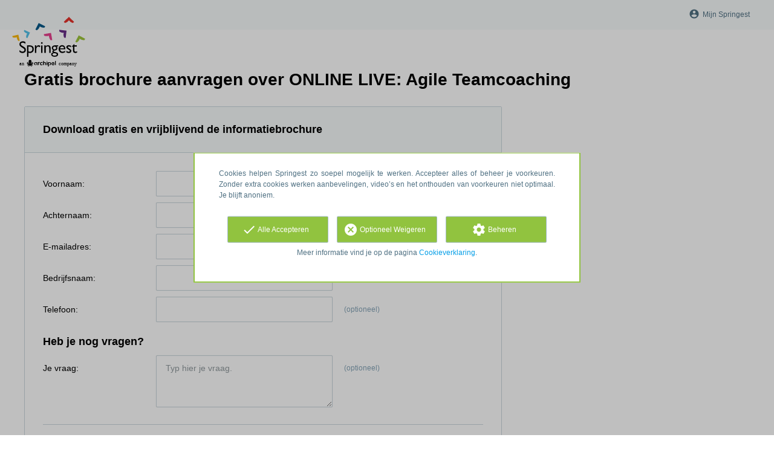

--- FILE ---
content_type: text/html; charset=utf-8
request_url: https://www.google.com/recaptcha/api2/anchor?ar=1&k=6LcnYSwsAAAAAHget_ASXROy9BUz6Z8hbB-tZUaL&co=aHR0cHM6Ly93d3cuc3ByaW5nZXN0Lm5sOjQ0Mw..&hl=en&v=PoyoqOPhxBO7pBk68S4YbpHZ&size=normal&anchor-ms=20000&execute-ms=30000&cb=lqqlwack7y8j
body_size: 49373
content:
<!DOCTYPE HTML><html dir="ltr" lang="en"><head><meta http-equiv="Content-Type" content="text/html; charset=UTF-8">
<meta http-equiv="X-UA-Compatible" content="IE=edge">
<title>reCAPTCHA</title>
<style type="text/css">
/* cyrillic-ext */
@font-face {
  font-family: 'Roboto';
  font-style: normal;
  font-weight: 400;
  font-stretch: 100%;
  src: url(//fonts.gstatic.com/s/roboto/v48/KFO7CnqEu92Fr1ME7kSn66aGLdTylUAMa3GUBHMdazTgWw.woff2) format('woff2');
  unicode-range: U+0460-052F, U+1C80-1C8A, U+20B4, U+2DE0-2DFF, U+A640-A69F, U+FE2E-FE2F;
}
/* cyrillic */
@font-face {
  font-family: 'Roboto';
  font-style: normal;
  font-weight: 400;
  font-stretch: 100%;
  src: url(//fonts.gstatic.com/s/roboto/v48/KFO7CnqEu92Fr1ME7kSn66aGLdTylUAMa3iUBHMdazTgWw.woff2) format('woff2');
  unicode-range: U+0301, U+0400-045F, U+0490-0491, U+04B0-04B1, U+2116;
}
/* greek-ext */
@font-face {
  font-family: 'Roboto';
  font-style: normal;
  font-weight: 400;
  font-stretch: 100%;
  src: url(//fonts.gstatic.com/s/roboto/v48/KFO7CnqEu92Fr1ME7kSn66aGLdTylUAMa3CUBHMdazTgWw.woff2) format('woff2');
  unicode-range: U+1F00-1FFF;
}
/* greek */
@font-face {
  font-family: 'Roboto';
  font-style: normal;
  font-weight: 400;
  font-stretch: 100%;
  src: url(//fonts.gstatic.com/s/roboto/v48/KFO7CnqEu92Fr1ME7kSn66aGLdTylUAMa3-UBHMdazTgWw.woff2) format('woff2');
  unicode-range: U+0370-0377, U+037A-037F, U+0384-038A, U+038C, U+038E-03A1, U+03A3-03FF;
}
/* math */
@font-face {
  font-family: 'Roboto';
  font-style: normal;
  font-weight: 400;
  font-stretch: 100%;
  src: url(//fonts.gstatic.com/s/roboto/v48/KFO7CnqEu92Fr1ME7kSn66aGLdTylUAMawCUBHMdazTgWw.woff2) format('woff2');
  unicode-range: U+0302-0303, U+0305, U+0307-0308, U+0310, U+0312, U+0315, U+031A, U+0326-0327, U+032C, U+032F-0330, U+0332-0333, U+0338, U+033A, U+0346, U+034D, U+0391-03A1, U+03A3-03A9, U+03B1-03C9, U+03D1, U+03D5-03D6, U+03F0-03F1, U+03F4-03F5, U+2016-2017, U+2034-2038, U+203C, U+2040, U+2043, U+2047, U+2050, U+2057, U+205F, U+2070-2071, U+2074-208E, U+2090-209C, U+20D0-20DC, U+20E1, U+20E5-20EF, U+2100-2112, U+2114-2115, U+2117-2121, U+2123-214F, U+2190, U+2192, U+2194-21AE, U+21B0-21E5, U+21F1-21F2, U+21F4-2211, U+2213-2214, U+2216-22FF, U+2308-230B, U+2310, U+2319, U+231C-2321, U+2336-237A, U+237C, U+2395, U+239B-23B7, U+23D0, U+23DC-23E1, U+2474-2475, U+25AF, U+25B3, U+25B7, U+25BD, U+25C1, U+25CA, U+25CC, U+25FB, U+266D-266F, U+27C0-27FF, U+2900-2AFF, U+2B0E-2B11, U+2B30-2B4C, U+2BFE, U+3030, U+FF5B, U+FF5D, U+1D400-1D7FF, U+1EE00-1EEFF;
}
/* symbols */
@font-face {
  font-family: 'Roboto';
  font-style: normal;
  font-weight: 400;
  font-stretch: 100%;
  src: url(//fonts.gstatic.com/s/roboto/v48/KFO7CnqEu92Fr1ME7kSn66aGLdTylUAMaxKUBHMdazTgWw.woff2) format('woff2');
  unicode-range: U+0001-000C, U+000E-001F, U+007F-009F, U+20DD-20E0, U+20E2-20E4, U+2150-218F, U+2190, U+2192, U+2194-2199, U+21AF, U+21E6-21F0, U+21F3, U+2218-2219, U+2299, U+22C4-22C6, U+2300-243F, U+2440-244A, U+2460-24FF, U+25A0-27BF, U+2800-28FF, U+2921-2922, U+2981, U+29BF, U+29EB, U+2B00-2BFF, U+4DC0-4DFF, U+FFF9-FFFB, U+10140-1018E, U+10190-1019C, U+101A0, U+101D0-101FD, U+102E0-102FB, U+10E60-10E7E, U+1D2C0-1D2D3, U+1D2E0-1D37F, U+1F000-1F0FF, U+1F100-1F1AD, U+1F1E6-1F1FF, U+1F30D-1F30F, U+1F315, U+1F31C, U+1F31E, U+1F320-1F32C, U+1F336, U+1F378, U+1F37D, U+1F382, U+1F393-1F39F, U+1F3A7-1F3A8, U+1F3AC-1F3AF, U+1F3C2, U+1F3C4-1F3C6, U+1F3CA-1F3CE, U+1F3D4-1F3E0, U+1F3ED, U+1F3F1-1F3F3, U+1F3F5-1F3F7, U+1F408, U+1F415, U+1F41F, U+1F426, U+1F43F, U+1F441-1F442, U+1F444, U+1F446-1F449, U+1F44C-1F44E, U+1F453, U+1F46A, U+1F47D, U+1F4A3, U+1F4B0, U+1F4B3, U+1F4B9, U+1F4BB, U+1F4BF, U+1F4C8-1F4CB, U+1F4D6, U+1F4DA, U+1F4DF, U+1F4E3-1F4E6, U+1F4EA-1F4ED, U+1F4F7, U+1F4F9-1F4FB, U+1F4FD-1F4FE, U+1F503, U+1F507-1F50B, U+1F50D, U+1F512-1F513, U+1F53E-1F54A, U+1F54F-1F5FA, U+1F610, U+1F650-1F67F, U+1F687, U+1F68D, U+1F691, U+1F694, U+1F698, U+1F6AD, U+1F6B2, U+1F6B9-1F6BA, U+1F6BC, U+1F6C6-1F6CF, U+1F6D3-1F6D7, U+1F6E0-1F6EA, U+1F6F0-1F6F3, U+1F6F7-1F6FC, U+1F700-1F7FF, U+1F800-1F80B, U+1F810-1F847, U+1F850-1F859, U+1F860-1F887, U+1F890-1F8AD, U+1F8B0-1F8BB, U+1F8C0-1F8C1, U+1F900-1F90B, U+1F93B, U+1F946, U+1F984, U+1F996, U+1F9E9, U+1FA00-1FA6F, U+1FA70-1FA7C, U+1FA80-1FA89, U+1FA8F-1FAC6, U+1FACE-1FADC, U+1FADF-1FAE9, U+1FAF0-1FAF8, U+1FB00-1FBFF;
}
/* vietnamese */
@font-face {
  font-family: 'Roboto';
  font-style: normal;
  font-weight: 400;
  font-stretch: 100%;
  src: url(//fonts.gstatic.com/s/roboto/v48/KFO7CnqEu92Fr1ME7kSn66aGLdTylUAMa3OUBHMdazTgWw.woff2) format('woff2');
  unicode-range: U+0102-0103, U+0110-0111, U+0128-0129, U+0168-0169, U+01A0-01A1, U+01AF-01B0, U+0300-0301, U+0303-0304, U+0308-0309, U+0323, U+0329, U+1EA0-1EF9, U+20AB;
}
/* latin-ext */
@font-face {
  font-family: 'Roboto';
  font-style: normal;
  font-weight: 400;
  font-stretch: 100%;
  src: url(//fonts.gstatic.com/s/roboto/v48/KFO7CnqEu92Fr1ME7kSn66aGLdTylUAMa3KUBHMdazTgWw.woff2) format('woff2');
  unicode-range: U+0100-02BA, U+02BD-02C5, U+02C7-02CC, U+02CE-02D7, U+02DD-02FF, U+0304, U+0308, U+0329, U+1D00-1DBF, U+1E00-1E9F, U+1EF2-1EFF, U+2020, U+20A0-20AB, U+20AD-20C0, U+2113, U+2C60-2C7F, U+A720-A7FF;
}
/* latin */
@font-face {
  font-family: 'Roboto';
  font-style: normal;
  font-weight: 400;
  font-stretch: 100%;
  src: url(//fonts.gstatic.com/s/roboto/v48/KFO7CnqEu92Fr1ME7kSn66aGLdTylUAMa3yUBHMdazQ.woff2) format('woff2');
  unicode-range: U+0000-00FF, U+0131, U+0152-0153, U+02BB-02BC, U+02C6, U+02DA, U+02DC, U+0304, U+0308, U+0329, U+2000-206F, U+20AC, U+2122, U+2191, U+2193, U+2212, U+2215, U+FEFF, U+FFFD;
}
/* cyrillic-ext */
@font-face {
  font-family: 'Roboto';
  font-style: normal;
  font-weight: 500;
  font-stretch: 100%;
  src: url(//fonts.gstatic.com/s/roboto/v48/KFO7CnqEu92Fr1ME7kSn66aGLdTylUAMa3GUBHMdazTgWw.woff2) format('woff2');
  unicode-range: U+0460-052F, U+1C80-1C8A, U+20B4, U+2DE0-2DFF, U+A640-A69F, U+FE2E-FE2F;
}
/* cyrillic */
@font-face {
  font-family: 'Roboto';
  font-style: normal;
  font-weight: 500;
  font-stretch: 100%;
  src: url(//fonts.gstatic.com/s/roboto/v48/KFO7CnqEu92Fr1ME7kSn66aGLdTylUAMa3iUBHMdazTgWw.woff2) format('woff2');
  unicode-range: U+0301, U+0400-045F, U+0490-0491, U+04B0-04B1, U+2116;
}
/* greek-ext */
@font-face {
  font-family: 'Roboto';
  font-style: normal;
  font-weight: 500;
  font-stretch: 100%;
  src: url(//fonts.gstatic.com/s/roboto/v48/KFO7CnqEu92Fr1ME7kSn66aGLdTylUAMa3CUBHMdazTgWw.woff2) format('woff2');
  unicode-range: U+1F00-1FFF;
}
/* greek */
@font-face {
  font-family: 'Roboto';
  font-style: normal;
  font-weight: 500;
  font-stretch: 100%;
  src: url(//fonts.gstatic.com/s/roboto/v48/KFO7CnqEu92Fr1ME7kSn66aGLdTylUAMa3-UBHMdazTgWw.woff2) format('woff2');
  unicode-range: U+0370-0377, U+037A-037F, U+0384-038A, U+038C, U+038E-03A1, U+03A3-03FF;
}
/* math */
@font-face {
  font-family: 'Roboto';
  font-style: normal;
  font-weight: 500;
  font-stretch: 100%;
  src: url(//fonts.gstatic.com/s/roboto/v48/KFO7CnqEu92Fr1ME7kSn66aGLdTylUAMawCUBHMdazTgWw.woff2) format('woff2');
  unicode-range: U+0302-0303, U+0305, U+0307-0308, U+0310, U+0312, U+0315, U+031A, U+0326-0327, U+032C, U+032F-0330, U+0332-0333, U+0338, U+033A, U+0346, U+034D, U+0391-03A1, U+03A3-03A9, U+03B1-03C9, U+03D1, U+03D5-03D6, U+03F0-03F1, U+03F4-03F5, U+2016-2017, U+2034-2038, U+203C, U+2040, U+2043, U+2047, U+2050, U+2057, U+205F, U+2070-2071, U+2074-208E, U+2090-209C, U+20D0-20DC, U+20E1, U+20E5-20EF, U+2100-2112, U+2114-2115, U+2117-2121, U+2123-214F, U+2190, U+2192, U+2194-21AE, U+21B0-21E5, U+21F1-21F2, U+21F4-2211, U+2213-2214, U+2216-22FF, U+2308-230B, U+2310, U+2319, U+231C-2321, U+2336-237A, U+237C, U+2395, U+239B-23B7, U+23D0, U+23DC-23E1, U+2474-2475, U+25AF, U+25B3, U+25B7, U+25BD, U+25C1, U+25CA, U+25CC, U+25FB, U+266D-266F, U+27C0-27FF, U+2900-2AFF, U+2B0E-2B11, U+2B30-2B4C, U+2BFE, U+3030, U+FF5B, U+FF5D, U+1D400-1D7FF, U+1EE00-1EEFF;
}
/* symbols */
@font-face {
  font-family: 'Roboto';
  font-style: normal;
  font-weight: 500;
  font-stretch: 100%;
  src: url(//fonts.gstatic.com/s/roboto/v48/KFO7CnqEu92Fr1ME7kSn66aGLdTylUAMaxKUBHMdazTgWw.woff2) format('woff2');
  unicode-range: U+0001-000C, U+000E-001F, U+007F-009F, U+20DD-20E0, U+20E2-20E4, U+2150-218F, U+2190, U+2192, U+2194-2199, U+21AF, U+21E6-21F0, U+21F3, U+2218-2219, U+2299, U+22C4-22C6, U+2300-243F, U+2440-244A, U+2460-24FF, U+25A0-27BF, U+2800-28FF, U+2921-2922, U+2981, U+29BF, U+29EB, U+2B00-2BFF, U+4DC0-4DFF, U+FFF9-FFFB, U+10140-1018E, U+10190-1019C, U+101A0, U+101D0-101FD, U+102E0-102FB, U+10E60-10E7E, U+1D2C0-1D2D3, U+1D2E0-1D37F, U+1F000-1F0FF, U+1F100-1F1AD, U+1F1E6-1F1FF, U+1F30D-1F30F, U+1F315, U+1F31C, U+1F31E, U+1F320-1F32C, U+1F336, U+1F378, U+1F37D, U+1F382, U+1F393-1F39F, U+1F3A7-1F3A8, U+1F3AC-1F3AF, U+1F3C2, U+1F3C4-1F3C6, U+1F3CA-1F3CE, U+1F3D4-1F3E0, U+1F3ED, U+1F3F1-1F3F3, U+1F3F5-1F3F7, U+1F408, U+1F415, U+1F41F, U+1F426, U+1F43F, U+1F441-1F442, U+1F444, U+1F446-1F449, U+1F44C-1F44E, U+1F453, U+1F46A, U+1F47D, U+1F4A3, U+1F4B0, U+1F4B3, U+1F4B9, U+1F4BB, U+1F4BF, U+1F4C8-1F4CB, U+1F4D6, U+1F4DA, U+1F4DF, U+1F4E3-1F4E6, U+1F4EA-1F4ED, U+1F4F7, U+1F4F9-1F4FB, U+1F4FD-1F4FE, U+1F503, U+1F507-1F50B, U+1F50D, U+1F512-1F513, U+1F53E-1F54A, U+1F54F-1F5FA, U+1F610, U+1F650-1F67F, U+1F687, U+1F68D, U+1F691, U+1F694, U+1F698, U+1F6AD, U+1F6B2, U+1F6B9-1F6BA, U+1F6BC, U+1F6C6-1F6CF, U+1F6D3-1F6D7, U+1F6E0-1F6EA, U+1F6F0-1F6F3, U+1F6F7-1F6FC, U+1F700-1F7FF, U+1F800-1F80B, U+1F810-1F847, U+1F850-1F859, U+1F860-1F887, U+1F890-1F8AD, U+1F8B0-1F8BB, U+1F8C0-1F8C1, U+1F900-1F90B, U+1F93B, U+1F946, U+1F984, U+1F996, U+1F9E9, U+1FA00-1FA6F, U+1FA70-1FA7C, U+1FA80-1FA89, U+1FA8F-1FAC6, U+1FACE-1FADC, U+1FADF-1FAE9, U+1FAF0-1FAF8, U+1FB00-1FBFF;
}
/* vietnamese */
@font-face {
  font-family: 'Roboto';
  font-style: normal;
  font-weight: 500;
  font-stretch: 100%;
  src: url(//fonts.gstatic.com/s/roboto/v48/KFO7CnqEu92Fr1ME7kSn66aGLdTylUAMa3OUBHMdazTgWw.woff2) format('woff2');
  unicode-range: U+0102-0103, U+0110-0111, U+0128-0129, U+0168-0169, U+01A0-01A1, U+01AF-01B0, U+0300-0301, U+0303-0304, U+0308-0309, U+0323, U+0329, U+1EA0-1EF9, U+20AB;
}
/* latin-ext */
@font-face {
  font-family: 'Roboto';
  font-style: normal;
  font-weight: 500;
  font-stretch: 100%;
  src: url(//fonts.gstatic.com/s/roboto/v48/KFO7CnqEu92Fr1ME7kSn66aGLdTylUAMa3KUBHMdazTgWw.woff2) format('woff2');
  unicode-range: U+0100-02BA, U+02BD-02C5, U+02C7-02CC, U+02CE-02D7, U+02DD-02FF, U+0304, U+0308, U+0329, U+1D00-1DBF, U+1E00-1E9F, U+1EF2-1EFF, U+2020, U+20A0-20AB, U+20AD-20C0, U+2113, U+2C60-2C7F, U+A720-A7FF;
}
/* latin */
@font-face {
  font-family: 'Roboto';
  font-style: normal;
  font-weight: 500;
  font-stretch: 100%;
  src: url(//fonts.gstatic.com/s/roboto/v48/KFO7CnqEu92Fr1ME7kSn66aGLdTylUAMa3yUBHMdazQ.woff2) format('woff2');
  unicode-range: U+0000-00FF, U+0131, U+0152-0153, U+02BB-02BC, U+02C6, U+02DA, U+02DC, U+0304, U+0308, U+0329, U+2000-206F, U+20AC, U+2122, U+2191, U+2193, U+2212, U+2215, U+FEFF, U+FFFD;
}
/* cyrillic-ext */
@font-face {
  font-family: 'Roboto';
  font-style: normal;
  font-weight: 900;
  font-stretch: 100%;
  src: url(//fonts.gstatic.com/s/roboto/v48/KFO7CnqEu92Fr1ME7kSn66aGLdTylUAMa3GUBHMdazTgWw.woff2) format('woff2');
  unicode-range: U+0460-052F, U+1C80-1C8A, U+20B4, U+2DE0-2DFF, U+A640-A69F, U+FE2E-FE2F;
}
/* cyrillic */
@font-face {
  font-family: 'Roboto';
  font-style: normal;
  font-weight: 900;
  font-stretch: 100%;
  src: url(//fonts.gstatic.com/s/roboto/v48/KFO7CnqEu92Fr1ME7kSn66aGLdTylUAMa3iUBHMdazTgWw.woff2) format('woff2');
  unicode-range: U+0301, U+0400-045F, U+0490-0491, U+04B0-04B1, U+2116;
}
/* greek-ext */
@font-face {
  font-family: 'Roboto';
  font-style: normal;
  font-weight: 900;
  font-stretch: 100%;
  src: url(//fonts.gstatic.com/s/roboto/v48/KFO7CnqEu92Fr1ME7kSn66aGLdTylUAMa3CUBHMdazTgWw.woff2) format('woff2');
  unicode-range: U+1F00-1FFF;
}
/* greek */
@font-face {
  font-family: 'Roboto';
  font-style: normal;
  font-weight: 900;
  font-stretch: 100%;
  src: url(//fonts.gstatic.com/s/roboto/v48/KFO7CnqEu92Fr1ME7kSn66aGLdTylUAMa3-UBHMdazTgWw.woff2) format('woff2');
  unicode-range: U+0370-0377, U+037A-037F, U+0384-038A, U+038C, U+038E-03A1, U+03A3-03FF;
}
/* math */
@font-face {
  font-family: 'Roboto';
  font-style: normal;
  font-weight: 900;
  font-stretch: 100%;
  src: url(//fonts.gstatic.com/s/roboto/v48/KFO7CnqEu92Fr1ME7kSn66aGLdTylUAMawCUBHMdazTgWw.woff2) format('woff2');
  unicode-range: U+0302-0303, U+0305, U+0307-0308, U+0310, U+0312, U+0315, U+031A, U+0326-0327, U+032C, U+032F-0330, U+0332-0333, U+0338, U+033A, U+0346, U+034D, U+0391-03A1, U+03A3-03A9, U+03B1-03C9, U+03D1, U+03D5-03D6, U+03F0-03F1, U+03F4-03F5, U+2016-2017, U+2034-2038, U+203C, U+2040, U+2043, U+2047, U+2050, U+2057, U+205F, U+2070-2071, U+2074-208E, U+2090-209C, U+20D0-20DC, U+20E1, U+20E5-20EF, U+2100-2112, U+2114-2115, U+2117-2121, U+2123-214F, U+2190, U+2192, U+2194-21AE, U+21B0-21E5, U+21F1-21F2, U+21F4-2211, U+2213-2214, U+2216-22FF, U+2308-230B, U+2310, U+2319, U+231C-2321, U+2336-237A, U+237C, U+2395, U+239B-23B7, U+23D0, U+23DC-23E1, U+2474-2475, U+25AF, U+25B3, U+25B7, U+25BD, U+25C1, U+25CA, U+25CC, U+25FB, U+266D-266F, U+27C0-27FF, U+2900-2AFF, U+2B0E-2B11, U+2B30-2B4C, U+2BFE, U+3030, U+FF5B, U+FF5D, U+1D400-1D7FF, U+1EE00-1EEFF;
}
/* symbols */
@font-face {
  font-family: 'Roboto';
  font-style: normal;
  font-weight: 900;
  font-stretch: 100%;
  src: url(//fonts.gstatic.com/s/roboto/v48/KFO7CnqEu92Fr1ME7kSn66aGLdTylUAMaxKUBHMdazTgWw.woff2) format('woff2');
  unicode-range: U+0001-000C, U+000E-001F, U+007F-009F, U+20DD-20E0, U+20E2-20E4, U+2150-218F, U+2190, U+2192, U+2194-2199, U+21AF, U+21E6-21F0, U+21F3, U+2218-2219, U+2299, U+22C4-22C6, U+2300-243F, U+2440-244A, U+2460-24FF, U+25A0-27BF, U+2800-28FF, U+2921-2922, U+2981, U+29BF, U+29EB, U+2B00-2BFF, U+4DC0-4DFF, U+FFF9-FFFB, U+10140-1018E, U+10190-1019C, U+101A0, U+101D0-101FD, U+102E0-102FB, U+10E60-10E7E, U+1D2C0-1D2D3, U+1D2E0-1D37F, U+1F000-1F0FF, U+1F100-1F1AD, U+1F1E6-1F1FF, U+1F30D-1F30F, U+1F315, U+1F31C, U+1F31E, U+1F320-1F32C, U+1F336, U+1F378, U+1F37D, U+1F382, U+1F393-1F39F, U+1F3A7-1F3A8, U+1F3AC-1F3AF, U+1F3C2, U+1F3C4-1F3C6, U+1F3CA-1F3CE, U+1F3D4-1F3E0, U+1F3ED, U+1F3F1-1F3F3, U+1F3F5-1F3F7, U+1F408, U+1F415, U+1F41F, U+1F426, U+1F43F, U+1F441-1F442, U+1F444, U+1F446-1F449, U+1F44C-1F44E, U+1F453, U+1F46A, U+1F47D, U+1F4A3, U+1F4B0, U+1F4B3, U+1F4B9, U+1F4BB, U+1F4BF, U+1F4C8-1F4CB, U+1F4D6, U+1F4DA, U+1F4DF, U+1F4E3-1F4E6, U+1F4EA-1F4ED, U+1F4F7, U+1F4F9-1F4FB, U+1F4FD-1F4FE, U+1F503, U+1F507-1F50B, U+1F50D, U+1F512-1F513, U+1F53E-1F54A, U+1F54F-1F5FA, U+1F610, U+1F650-1F67F, U+1F687, U+1F68D, U+1F691, U+1F694, U+1F698, U+1F6AD, U+1F6B2, U+1F6B9-1F6BA, U+1F6BC, U+1F6C6-1F6CF, U+1F6D3-1F6D7, U+1F6E0-1F6EA, U+1F6F0-1F6F3, U+1F6F7-1F6FC, U+1F700-1F7FF, U+1F800-1F80B, U+1F810-1F847, U+1F850-1F859, U+1F860-1F887, U+1F890-1F8AD, U+1F8B0-1F8BB, U+1F8C0-1F8C1, U+1F900-1F90B, U+1F93B, U+1F946, U+1F984, U+1F996, U+1F9E9, U+1FA00-1FA6F, U+1FA70-1FA7C, U+1FA80-1FA89, U+1FA8F-1FAC6, U+1FACE-1FADC, U+1FADF-1FAE9, U+1FAF0-1FAF8, U+1FB00-1FBFF;
}
/* vietnamese */
@font-face {
  font-family: 'Roboto';
  font-style: normal;
  font-weight: 900;
  font-stretch: 100%;
  src: url(//fonts.gstatic.com/s/roboto/v48/KFO7CnqEu92Fr1ME7kSn66aGLdTylUAMa3OUBHMdazTgWw.woff2) format('woff2');
  unicode-range: U+0102-0103, U+0110-0111, U+0128-0129, U+0168-0169, U+01A0-01A1, U+01AF-01B0, U+0300-0301, U+0303-0304, U+0308-0309, U+0323, U+0329, U+1EA0-1EF9, U+20AB;
}
/* latin-ext */
@font-face {
  font-family: 'Roboto';
  font-style: normal;
  font-weight: 900;
  font-stretch: 100%;
  src: url(//fonts.gstatic.com/s/roboto/v48/KFO7CnqEu92Fr1ME7kSn66aGLdTylUAMa3KUBHMdazTgWw.woff2) format('woff2');
  unicode-range: U+0100-02BA, U+02BD-02C5, U+02C7-02CC, U+02CE-02D7, U+02DD-02FF, U+0304, U+0308, U+0329, U+1D00-1DBF, U+1E00-1E9F, U+1EF2-1EFF, U+2020, U+20A0-20AB, U+20AD-20C0, U+2113, U+2C60-2C7F, U+A720-A7FF;
}
/* latin */
@font-face {
  font-family: 'Roboto';
  font-style: normal;
  font-weight: 900;
  font-stretch: 100%;
  src: url(//fonts.gstatic.com/s/roboto/v48/KFO7CnqEu92Fr1ME7kSn66aGLdTylUAMa3yUBHMdazQ.woff2) format('woff2');
  unicode-range: U+0000-00FF, U+0131, U+0152-0153, U+02BB-02BC, U+02C6, U+02DA, U+02DC, U+0304, U+0308, U+0329, U+2000-206F, U+20AC, U+2122, U+2191, U+2193, U+2212, U+2215, U+FEFF, U+FFFD;
}

</style>
<link rel="stylesheet" type="text/css" href="https://www.gstatic.com/recaptcha/releases/PoyoqOPhxBO7pBk68S4YbpHZ/styles__ltr.css">
<script nonce="xKJNoGAyJYgNMbnpum-dPA" type="text/javascript">window['__recaptcha_api'] = 'https://www.google.com/recaptcha/api2/';</script>
<script type="text/javascript" src="https://www.gstatic.com/recaptcha/releases/PoyoqOPhxBO7pBk68S4YbpHZ/recaptcha__en.js" nonce="xKJNoGAyJYgNMbnpum-dPA">
      
    </script></head>
<body><div id="rc-anchor-alert" class="rc-anchor-alert"></div>
<input type="hidden" id="recaptcha-token" value="[base64]">
<script type="text/javascript" nonce="xKJNoGAyJYgNMbnpum-dPA">
      recaptcha.anchor.Main.init("[\x22ainput\x22,[\x22bgdata\x22,\x22\x22,\[base64]/[base64]/[base64]/[base64]/cjw8ejpyPj4+eil9Y2F0Y2gobCl7dGhyb3cgbDt9fSxIPWZ1bmN0aW9uKHcsdCx6KXtpZih3PT0xOTR8fHc9PTIwOCl0LnZbd10/dC52W3ddLmNvbmNhdCh6KTp0LnZbd109b2Yoeix0KTtlbHNle2lmKHQuYkImJnchPTMxNylyZXR1cm47dz09NjZ8fHc9PTEyMnx8dz09NDcwfHx3PT00NHx8dz09NDE2fHx3PT0zOTd8fHc9PTQyMXx8dz09Njh8fHc9PTcwfHx3PT0xODQ/[base64]/[base64]/[base64]/bmV3IGRbVl0oSlswXSk6cD09Mj9uZXcgZFtWXShKWzBdLEpbMV0pOnA9PTM/bmV3IGRbVl0oSlswXSxKWzFdLEpbMl0pOnA9PTQ/[base64]/[base64]/[base64]/[base64]\x22,\[base64]\\u003d\\u003d\x22,\x22dn7DrkVzw7nDmQQbwrA1K2rDnCNvw5QqCAnDhj3DuGPCll9zMmcoBsOpw55MHMKFGAbDucOFwpvDv8OrTsOVTcKZwrfDsA7DncOMVlAcw6/DjyDDhsKbL8O6BMOGw5LDgMKZG8Kyw53Cg8OtVMOzw7nCv8KuwrDCo8O7UTxAw5rDowTDpcK0w7FadcKiw6lsYMO+MsOdACLCjsOsAMO8fMObwo4eYcKYwofDkUlSwowZKgshBMO9QSjCrFEKB8ONesOmw7bDrQ/[base64]/CiMO7ZyszQ8OuXsOIwqXDr8OmPDvDq8KGw5Qbw7QwSyrDkMKQbTrCinJAw6LChMKwfcKYwoDCg08iw5zDkcKWP8OtMsOIwrw5NGnCkikrZ2RGwoDCvRoNPsKQw4TChCbDgMOowoYqHz7Ctn/Ci8OywrhuAmV2wpcwb17CuB/CiMOjTSsTwrDDvhgAf0EIUngiSyzDgSFtw5Qhw6pNFMKyw4h4QsOFQsKtwrdlw44nRzF4w6zDkGx+w4VLA8Odw5U3wr3Dg17CsAkad8OQw4xSwrJAXsKnwq/DmCjDkwTDqcKIw7/DvUVlXTh4wpPDtxcJw6XCgRnCtVXCikMewrZAdcKsw6Q/wpNpw4YkEsKDw53ChMKew7dQSE7DlMOYPyM4EcKbWcOtKh/[base64]/DhHDDmXXDrMOEw6HCjW3DoW7Cs8Khwpxhw5BRwpt6Yw0Fw4zDt8KMw703wp3DvMKKcsOFwrdACMObw5w5FFbCg1FEwqZaw5srw78DwpbCusOoP2TCqU/Dnj/CkyHDi8OYwoTCv8ODRMOyI8OlOQFVw7Baw67Cv1XCjcOsIsOCw4tow4bDvQRBGR3DhjfCtwFqwoLDqQ0WOSrDpcKcWDlww4FfFsKKH1HCmAJYEcOZw599w4DDkMKcazDDlMKNw4h/J8ONfnvDkzsewr51w5RvO2gwwpnDusOnw4wGKU1aPSHCosK7M8OuasOHw4p4HSsjwr0CwrLCtmgxw7bDh8K5N8OKKcKDLcKbbFvCgS5Ga2jDhsOxwoo3FMOfw4/[base64]/DonRPMAnCsW97bMKKURowwqHDssK2ODbDicODP8KZw4vDq8ONGcO5w7Q2wrXDhsOgccOyw7PDj8OOSsK0fEfCmBvDhCQEScKVw4fDj8OCwrB4w7wWB8KCw7ZMHgzDtitsF8O9LMKxWTcSw4xUdsOHdMKGwqDCksKzwrJxRR3CvMOdwrPCqi/[base64]/Chz/[base64]/[base64]/BVwIG8O3w6HDjEMMwqbDgcOCwoHDnMOCGj3CondZDQdRaxDDplzCk2XDul8jwqczwrjDpcO5Qk0Pw7HDqcOtw5gTWW/Do8K3DsOiUcKuIsK5wpdiA0Mjw7J7w63Dhh7CosKMcsKUw4rDn8K+w7LCiiJTaV5xw69UDcK8w6czABzDpBfCgcO3w57Ds8KXw73CnsKfFSLDt8KwwpPClUfCs8OoX2rCocOEwp3DkV7Cu04IwrE7w6fDqsOUZlpaCFfCtsOHw7/[base64]/[base64]/[base64]/DlsOMwpt3QzMjwrnCqsOgbV/CicKPZMKAw7Mhw68LA8ObKMKlIsK3w6oNfMOmFirCjmBcR1grw4bDg0EawqjDncKvd8KtVcODwqXDssOaD3LDm8ONKVUdw6PCusOMCcKjPGLDiMKgXy3DvcOFwoN/wpJrwqXDh8KVe3hsGcK4eVrDp1R/BMKvCxHCo8K7wpNjfQPCvUTCrnPDvxTDrDgtw5FFw43CjHvCvgdaa8OfXwEiw7zDt8K3M1zCkyzCisO6w4UrwqM/w7UsQiXChhTClsKGwqhUwokkd1c1w4lYFcK9TMO6bcOWwoZWw7bDuzcww4jDmcKDfD7CjMO1w4lsworDjcKwD8OlA1LDvwzCgTfChz7Dqi7Dv1tgwoxkwrvDo8O/w58owqMpHMOfVC1mw6vDssO2w5XDojF4wpskwp/CisOIw6wsS0fCnMOOcsO4wod/[base64]/[base64]/ClMK2wrk6w5bCpMK7w7Q4MXcRM8OHw5XDjwhtCMOnGBc6BFtEw4xXf8K9wrzDj0NKNVhFN8OMwpsowr0awrPCvsOSw4MAUcODWMOmAjPDg8KXw4FbRcKXMxpBQMOYJA3Doyc3w4EnOcOZM8OXwrx5NT8wYMK0BR/Cjjp0QTXCuljCvQh2SMOhw73CuMKXcRJawocgwplPw69TSBsZwrduwr/CviPCnMKKPVBpFsONOiBywo85TUcKJh0yQS4uEsKeacOGdcOUHxzDpgvDoEZ0wqcWSB13wrfDnsKnw7jDvcKXcFrDmhVEwrFTw6ZOXsOZCkPDng0dUsORLsKlw5jDhMK8b3FNHMOdE0J9w7PDqlgyGWVWeH5PY08VcMK/esKtwo0oNsOoJsOHGMKgHMKgTMOFZcO9acO4wrUHw4YqDMOHwplbWw02InBCB8KaZQ1pDHBqwobDj8K7w496w6tpw4ArwoJPNg55anrDl8KRw70/RjjCj8OWc8Kbw43DusOba8K4YDvDnETCtTkLwrTCqcOEUAfCm8OBXMKwwqsEw4LCqSk7wqd0Dzspwp3DqnrCkMOMEcOYwpHDuMO0wp3Ctj/Dt8KFbsOcwpEbwo/[base64]/LsOLwp8Aw4IHGsOPDSbCo8K5L8KLZi9uw47ClsOyNsKjwqgpwpspLBhAw6PDiygHcMKiJMK2b3Q7w44Vw6vClsOnEsKtw4FeGMOsKcKdWmJ3wpjDm8KNBsKDS8K8V8OQb8OvYMKxRmsJPMKcwp0/[base64]/JMKIw5dnwqBEwp17w7JeKTwUwqvCi8OzSQvDhwoYdMOeC8OtHsKCw7YTJEPDmcOXw6DDoMK7w47ClxPCnhLDtyHDlGHCrhjCrMOJw4/DlD7CkFBAaMKbwoTClDTCik3Dm2g+w54VwpDDgMK+w4nDtx4ObcO2w6zDtcKmf8OJwq3DrsKEw6/Cs3NKw4Jlwrl2w7Ncw7PChAtCw6pLBEXCh8OsLRbCn2zDscO3HMOOw61zw60CJcOIw4XDhsOXJwTCtzUWPjnDgDoYwr4aw6bDrGwtLk/CmGAbGMK6a0xXw5sVMnRzwrXDssOxWU0mwrwJwrcXw491P8OPDMKEw5zCjsOfw6nCn8K5w5AUwrLDux0Twr/Cq37DpMKsAzLDl03DnMKaccOkPRlEw5FVwpEMPGXCsV1/wrASw6B/B3QPeMOGIsOTVsK/OcOmw75Nw6XCl8OCK1nCiT5KwolSOcK5w77Cg1ZuVXTCoR7DhlpMw4XCiw4nYMOWJgjCs2/CtzJXYTPCuMOmw4JFaMKUJsKjwodUwr8QwpAHCX1DwrrDgsKiwrLDi1tewoLDmRcKKz8gIMOZwqXDuWPCox8xwr7Dpj0wWlYGX8O/MVfCvcKBwrnDv8KtfVPDlDp2MMK5wr8kRVrChMKiw4R1BEwWTMO4w4TDkgbDpsOuwp8scwHChGZXw6tawpRNHsOPCBfDthjDmMO2wrA1w65KGR7DkcKMe3LDmcOGw77CtMKKdjRFL8OQwqjCjEILcEQVwosMJXXDoSzCmmNbDsO8w6UBwqTClnfDkgfDpD/[base64]/CgcO3wrPCmsKswrUPFhfCvsOcccOTVTDCi8Ofwp/ClB8QwoDDhXx/wpvCoSA+wpnCssKJwoFpw6Y1wpjDicKfZsObwp3DuAc7w4oowpNxw4LDq8KBw7QIwqhDV8O4HAzDnlvDtsK5w7kTw54yw5tkw7wfeSdxLcK/BsOawroHLUbDognDmcOXb380AMKWPnY8w6shw7/Di8OOw4/Cj8KmKMKCbMOzf3jDl8KbN8KFw5rCuMOxB8OYwpDCn1XDmXDDvA7DtRYBJMKuOsOgdyHDmcObI1hYw7/[base64]/CgMOzQUrCqG9PPsKETzvCi8Onw44xLBFiWVlJOcOWw5DDrsOkPFDDiTA3Om4bYl7CjDpZfhQ7BykMSMKGGk3Dt8OkAMKpw6jDisKcITgrdTjDk8OAXcKqwqjDrl/DrGvDg8O9wrLDgj9YCsK0woPCrADCikrDvsKzwpvDj8OyYVYrJXDDt1MpWxdhBsO7wp7CtGxLR0UmTDHCusK3T8OvZMODM8KiOcOUwrlcMlXDi8O5GFXDscKKw6YTO8OdwpRtwrHCiVpswpnDgnAdRcOAc8ORfMOtAHfCknvDtQt0wrDDqz/CoUQKOW7DssKkFcKYRyzDqnkjFMK6wpBzKibCsC1mw59qw7nCpcORwrBjZUzCnATCrhwhwprDlBkdw6LDg1low5LDj3ldwpXChD0uw7Erw4UCw7oMw5dNw70nE8KRwprDmmDDo8OUPsK2Y8K8w7PCix0mXAF0BMK4w7TCs8KLMsKYw6I/[base64]/CqlkzCsOvTGzDo3dWbcOgw6XDh25HwoHCsjI8a0nCglXDtihtw616CsOsPzVuw6NUCRtAw7vCuB7DtcOTw5JYKsOHX8O6ScK9wro2K8Odwq3DrsOQQcKow5XCssOJI0jDusKOw4cvOl3DoSrCuhheGsO4DQgPw5vCiz/CisO9FTbCvWF/[base64]/DmMOffkZwwrvCtW56PiXDs8OLHMONw7jDkMK4w4dOw5LCvsKcw6PCncKfKlLCgDVfw4nCrDzCjn7DnsO+w50cScKDdsKwLHDCtCoKw5PCt8OdwrxVw4nDuMK8wr3DiGA+KsOqwrzCucK8w5dNBsOVY3/DlcOmLX7CiMKTbcK7BGpyQCB7w4gYcVx2dMOmWMKdw7DCocKLw7taEsKMX8KnTg9vCMORw4rCswrCjG/CoCzDs29ARMOXfsO6w48Ew5sjwrk2JmPCicO9RzfCmMO3RMO7w5oSw5VBHcOTw5TCrMKLw5HDsTXClMORw4fClcKWL2fCri9qb8OzwpHCl8Kpwp5QGh9jIh/Crhpjwo7ClUEgw5LCv8Oow7zCssOmwoDDmEjDgMOZw7/DoHbCslDClcOSPw1KwoI5TG/[base64]/Dk8OBw4TDtsOFMgTCiMKcZQ/CqcOiwoF5wozDscKdwpJPRMOywqVowpAywqvDvlQLw45Ea8OBwocBPMOuw7LChcOYw4IRwoDDrMOODsKew5hGwqXDoQkGP8O5w5Q1w6/CjlPCkEHDiQgRwp19RFrCtkjDjCgRwozDgMOgTiY4w7FiAkHChcOzw6bDgwLDuhfDkyjClsOFwq5Lw7NJw6XDs1PCgcKhUMKlw7MoflsXw6lOwoZwUQxbRsKBw4Rswq3DpSo/wrPCpWPCkGTCo3A4wr3Cl8Kiw5HCjiA+wq09wq8yEsOPwqPDkMOswqDCucO/a30Dw6DCpcKqa2rDl8O5w6VQw7jDjMKkwpJOWk/Ci8KWJTXDu8KrwrB4KiZJw6AVNcOpw5/DisOUGX4jwpxReMO7wqZWCTwfw6tndBHDjcKnfC/Dg2wrLMOOwrrCt8Omw5zDpcO4wrwsw6rDlcKqwrBhw4zCu8ODw57CosKreis6w4rCrMO1w4/Dmww6PwtEwovDgMKQOFvDpGPDnMKpUnXCgcOXZsKEwofDkcOJw6fCtsKZwoNxw68swrJ4w6DCo1bCsUDDqHrDr8Kxw6DDjQhRwqtGT8KfJ8KcPcOWwoLCgMKBVcKvwrN5HyF6Y8KbOsOOw64nwqRdW8Kdwp8dVAVTw5NTfsKFwrIsw7HCu09HQB/Do8Krwo3CosO8CRrCn8OwwrMbwrI4w7hwZcO5YUd5IsOcQcK1C8O8Cz/CqE0dw6bDglcfw7Qww6sIw5DDp28ED8KkwpHDnldnw4bChhrDjsK0LCzChMOBHUQiWGc/X8KqwqHDjSbCr8K2w5PDuU/DlMOtTCvDqA9Pwqhcw753wqfCl8KSwoMCK8KFXQzCjzDCvg3DhhDDn1smw4HDjsKqZB8Xw7ElOMOxwoIMVsO3WUhGVsK0B8KCXcOWwrzCjGDCpnx0C8KwFRrCvsKmwrrDim9qwppdHsOeE8Ofw7/Dpzx5w4HDvlZ8w7XCtMKSwq7Do8Oiwp3Cn1XDlgYCw5fCnynCnMKXHmxBw4/DpMOKAiXCksKPw5kIKnnDrnzCm8Kawq/[base64]/CvhgSw7JYwr/CkQHCkMOTw47CicO3NcOlC8K0KsO2S8K5w6JUVMOfw5XDhklLcMOAFcKlZsOlD8OhOxjCusOhwrcLTjjCsH3DjcOHw5fDiBs3wroMwo/DukHDnH4HwrvCvMKgw5LDvB5gwrFRScKhKcOJwrBjfsKqLm09w53CoijDtMKEw5QKMcKmfhUywo91wqNJNC3DpyYQw4hnw5FJw5nDvkXCpXJlw6bDigE8OXTCkGxRwqvCh0PDiW7DpMKjGEsEw6LCryvDoDTDo8KFw5nCjcKgw7RBwoV2AD3DsUFSw7/[base64]/DpAs5S20Jw48DHcOSG8KXw5plJMK0N8OpRAU2w77CqcKlw57Dj03DgjDDlG1XwrBTwpl5woHCgTZjwrjCmxNtP8KwwpVRwrjCiMK1w7k0wqoCLcK/XknDt09WJsKfET05wprCosOvfsOLAVcHw4x1Q8K6EcKBw4lLw7zCp8OZVAlEw6k+woLCpQDCg8OYR8OpHQnCt8O6wp5gw4Acw7LDj2fDgVJUw58+MyzDsyoRAsOkwrPDonAxw7zCksO7Ymg0wq/CkcOTw4DDtsOmcwFawr8mwprCpxYlU1HDsyTCpcOsworCnwRzBcKzCcOAwqjDonfCqHbCqcK2PHQ2w7F+OzDDgMOTesOdw6zDs2DCk8KKw4h/[base64]/DoBbCm8OwQXxBwplaKW/[base64]/w5HDosObGkrDiMKGw4sKRTnDmMKBw5ZLVMO+YwvDnX1Uwo12wrjDusOYWsOSwrfCqsK8wrnCu3Ntw77CqcK3DwXDosOrw5hgB8KTEzsyCcK+ecKqw6nDm2p+OMOtYsOYwp/CnRfCrsOZZsOBDDLCl8KoAsKow48Tei4Cd8KzAcOCw7TCl8OpwqpwSMKQLMOhwrxpw73Dm8K+OU/Dgz1iwotJJ11qw4bDtA3CsMOTQ2NxwocuKkvDm8OcwonCqcOSw7vCssKNwq/Dmyg/wqDCr2LCvcKOwqcfWgPDtMOdwp7CgcKpwq0YwoLDlRkAaErDvkjCqmwoQ37Dghhcwr3CuQZRLsK7AGBoY8KAwoDDq8Kew6/DglkUQMK6EsOsM8OHw4UtBMK2O8KUwqbDvX/Cr8KJwqpbwqTCqiRCKXvCjMOKwoh7AkUyw5tjwq8qT8KXw6nCjGURw7QTEAvDqMKKwqpSw7nDusK/HsKRTQ4ZcyliDcOPw57DlsOvSRJBwrwEw5jDgMKxw5c1w5LCqwEaw5bDqhnCrVXDqsKqwoUowpfCr8OtwolYw5vDvcOPw5rDs8OUa8KoL0rCqxd2wq/CucODw5JiwrzDlsK4w6cmHx7Dr8OZw7sywoRgwqLCiQt6w4cbwp/DlER7w4JUL2zDhsKKw4tUMnMUwrTCgcOJGHZ1HMKcw7M3wohbbSpxa8ORwoUsEXlQaB8KwrdefsOOw4RZwpw+w7/Cg8KAw4xXH8K0UkrDgcOAw7HCkMKsw5pZKcOwQ8O2w67CrUJ2DcKQwq3CqMOYwqFfwoTDuQNJZcKpLBIXHcOMwpkaPMOLcMOpKQDCk0hcCMKWVRrDmsO6Ah3Cq8KGw5vDrMKJEMKAwqLDiUrDhMKKw7jDiBjClk/CksORTMKYw5hiTT58wrE/UzYhw5LCpMKyw5TDpcKIwoXCnMK1wq9LZsOiw4TCisOYw5E/[base64]/DnQzClxTDgyrCsydXwpnDjsKqwqrCmcKYwogVRcOSRsOSasKeD1TCrcK5LRQ9worDmlRSwqcTAiAMIXwnw7zClcKawojDkcKdwpV5w609WDkxwqZmWBDCkcKew5nDgsKSwqXDgwfDtmQvw5/CpsOwXcOJY1PDtFTDnBDCpsK6Rl4IS3HCi1jDr8KrwrlsbSYyw5bDmDgyQnLCg0bCiiEnVRDChMKdTcOHWR5FwqZkE8K4w5VqTHASb8Ouw5jCh8K1FxdAw4PCp8KaGW8YdcO+BsONeQDCkmcPwrLDlsKfwrUEIAnDr8KuJ8KWQF/CkCXDv8KRZhNQGhLCusOBwoArwoZRMsKsWsO2woTCmsOvbGdEwqZMKcOUWcOqw7fChkh+HcKLwphFHA4sCsO5w6TDn2/[base64]/DhsK7wpwcYMOrKMKWwp3DkMOhDsOSTTlXwowufsOMYsOrw57DsCxYwqxOMzlBwq3DjcKYL8O5wpkjw4HDqcO1wpnCjiZYbMKlQ8O4fwTDoVjDrcO/wqDDpcKYwpHDl8OhH2NCwrd/FwFGf8ONWQ3CmsO9UMKOTMK8w7/CrmfDhAg0wqggw4VBwofDhmRBM8OhwqTDkk5jw7BBBcKNwrfCucOcw5F5DMKeGD1twqnDicKGQMK9UMKGPMKwwqULw7zDrVQNw7JWEDAew4nDncO3wqfChEZtfsOWw4LDrsK9bMOhPsOVRRQgw7ltw7rDnsK9wozCtMOrKMKywr9/wqUSa8Kmwp7Cl3VeeMOCPMK3wopuJ13DrHPCtn3Do0/DpMK7w5tyw4fDgMOlw5V3LjnDpQ7CpgBLw7YjcWnCvm/[base64]/[base64]/VUnChsO+wqwRHMOlZsKgw5oOZsONbcKZw6w+w5xBwqzCjsOuwqTCj2rCqsKxw5kvIsKvFMOeRcKTU3bChMOZTggTfQkHw4lCwrfDn8OPwqEdw47CikIkw6nCjMOvwojDlMOawrXCmMKgD8KnFMK2T3I/TsOXNsKnEcKEw5EwwrF3UAR2acK0w5luasOwwrjCosOhwqQvYQbCg8OqU8Oew7nDtzrChxo0w4wxwrpmw6k5JcOcHsKlwrALHWrCrUrDuH/Cg8OCCD94VGwGw63Cv105ccK8woJWwpIIworDjGfDjcOpIcKme8KUYcO8wocnwqAhTGMEFGR/wrk8w64fw6ETOxvDg8KKdcO8w7FywoPDisK9w7XCh3FRwrHCpsK9YsKMwq/CpMKtKXPCjULDmMKswqXDl8KUesKIBgzCn8O+wovDmATDhsOoaDLDo8KNYkdlw7Q6w6/ClGXDmWDCjcK0wo8lWgDDqlLCrsKQbMOACMOwS8O2PzXDg1YxwpR9fcKfEQAjIRJlwo7DgcKDLlvCnMK9w4vCg8KXQnsVBjLDiMKyG8OZWypZJl1ow4LCtUR4w6/DuMOwHhAQw6TCssKpw7N1w5Evw7HCqnxtw5QzHhtyw4zDhsOawqnCjTrDiE9wccKkIMOAwo/DrsONw6wuGyZCZAQYcsOOUcKCHcO5JnnClMKqScK2MsKewrLDoyHCmABvRGcmw4zDlcOnEDbCocKJAmPCqsKXYwbDqwjDsFXCsyfDocKXw6s9wrnCi0p9LWfCksKeIcKpwrFCKXLCqcK6SWU7wr0MHxIiE38Qw5/CgcOIwqtfw5vCq8OfAcKYJ8Kad3DDtMKfP8KeAMK8w7NvfRPCq8O8EcOhI8K3wo9MMzZbwojDs1cdI8OSwqjDkMKgwpRuw7DCrzdhGwhMK8O4fMKSw7hOwpZwecKBMlZxwpzCr2fDriLCksK+w7DCtMOewpwAw5FWGcO/w4zCssKkWlfCujdGwprDiVBYw70qUcOuUsKZKRwVwoNcVMOfwprCtcKMNMO5B8KFwqFKY1/CmcKaPsOYbcKMAV4UwqZ+w7I5cMOxwqzCrMOEwoQkPMKuazMlw5gbw5HCk0TDmcK1w6cYwr/[base64]/ChTcFw6XDt0/Co8OgKMKqwo8sw5zDrMKxwrBOw7jCssKtw7pmw7pQwpPDvsOYw4nCvSzDuRXDmMOLST/[base64]/DhTvCrw7CrsKFGDrCkcKoAMKhE8O4DQ42w4fDiFnDtjUjw7rCkcOQwp1ZCsKYAXAsCcKiw5ptworChMO5QcKRVUgmwrnDn0XCrUxye2TDt8OWw4g8w5V4w6nDn1XCv8OEPMOVwqR+a8OyJMKXwqPDoDAMZ8OGQR3DuT/CsGxvYcOBw6nDt0RydsKZw75rKcOZcjvCv8KZJcKETsOnDSnCo8O7E8OSMFU1TDDDtsKTJ8K+wrN5Hmlpw6kAVsK+w6fDrMOrM8OewolddEnDomPCsW55dcKOLsOVw5PDjiXDq8KKH8KCAXnCpsOFMU0SOx/[base64]/CoxwywpTCgsOhUQTDvjgowpLDvsKBw6zDrsKUwo0iwqZdBGgoNcO0w5/Dqg3Ct0dTXiHDhsKxZsO6wpLDq8K0w7bCgMK/w5PCsSRAwoREI8KtTMOGw7/CvHpfwo8wV8KmC8OPw5/DiMO4wqhxHcKhwqE7IsKEcCVWw6DCgMOkwpPDtisgb3dCVsK0wqjDvz1Bw7EcDsOjwrlkasKXw5vDh3hGwqcVwoZ9wqAAw4nDtmzCjcK6GRbCpUbDkMKGPWzCmcKdSTbCpcOqfmAIw6DCtn3DpsKKV8KHWjDCusKMwr3DjcK2wp7DtnQ/bmR+bMK2Gn0PwronXsKdwpNHD314w5jCox1Sej57wq/DpcOTJMKhw61Qw7dew6cTwoTDjVhXLxVvBD4pGTLCpcKwGD0zfg7DjF3Ciz7DqsOQYER0HRMhS8Klw5zDiVhLZUM6w7PDo8OoZ8Omw5YyQMOdLGBOMX7CiMKAMGvCuwNhFMKEw5PCjcOxCMK6C8KQNFzCtMKFwoHChSDCrUE4esKLwp3Dn8Opw69/w7YIw77CkG/Di2toIsOUw5rDjsKmcEldLcOswrt2woDDqQjCuMKJdxoUw7Iyw6o+a8KwUlwVYsOqY8O6w7zCnxVxwrJHwpDDnkcXw4YPw6TDocK5fcKiwq7Dmi9+wrZTaBsMw5PDi8KBw7DDmsOAVXbDtEXCksOcREQzb3TDp8OFf8OTax43Zj4oSnvDnsKORVgtXQlvwoTDiH/[base64]/DgAohWcKDwoYbGkwKG8KLWsOuwq/DtsKhw6HDqMKVw5RuwpfChcKoB8OlIMOaagDChMO1wr9kwpkPwo8BYRzCuivCiCZ4GcOsE3jDmsKsEsKfZy3CgMKeOcONUALCvcOHehnDuSzDsMO/I8OsCyjDhsK6eHE2UnVxQMOqZTgIw4peWMK7w4Z5w4nChlwVw67Ck8KCw5jDu8K4NMKBdSw3PREgZC/DvsOCGkRPFMK8dV/[base64]/XsOKwrrCqcOCNsOHWsKPw5zDvRkFSsKtMBDCqnjCrHHDtRt3wo8lJAnDpMKCwqnCvsKROsKfW8K1OMKFPcOmJFsEwpUHBhE/wrzCusKSCBHDhsO5VMOFwox1wosRYcKKwpTDosKCeMOrGH/Cj8KmXCkQa0HCmgtOw5UJw6TDmMK6bMOec8Ouw4ILwqUFDA1VDFnCvMO4wr3CtcO+W25BV8O3MiRRwppeJyhaO8OVGsKVDQzCqSXCryF6wrXDpmXDjTLDqWFsw7RIbjA9BMK/SMK1FDBbfzpTGsOuwr/Dli7DlsOKw4/DlHjCjMK3wpMBAnnCu8KKL8KocG5Qw5dnw5fCv8K7wpLCpsKWwqEOd8Ogw5o8VcOMPQFVbHLDtCnCrCvCtMKewqDCuMOiwr/CtTsdK8O3H1TDt8KSwrEqP2TCnwbCoVXDmMOJwpPDrsOgwq0/HmnDqG7CmENhCsKKwqHDqgvCqUfCv0tHN8OCwpMOAwgGbMK2wrQ0w4DCjsOXw71SwqLDjysewpjCvh7Cn8KFwrVuT2rCjwrDu1rCkRTDjcO4wr9NwpLCkWV3LMKCdBnDoD52ESbCgC/DpsOqwrfCqMO/wqfDowzCvEYpX8Kiwq7CqsOzbsK0w7VowoDDj8OKwqlJwrs/w4Z1EsOZwp9KXMOZwoIOw7l4Z8Klw5hjw4bDi1F8w57Dv8KxKijCkgBWHSTCssOWO8Odw6fCu8Omwp8xACzDscO8w4/DisKHUcK/ckPCi0wWw6p8w5PCmMKhwqHCusKPB8K1w5FowrIFwq3CrsO4S2t0YS5ew5VVwoYfw7LCl8KGw4/DpzjDjFbCtcKJOQnCtMKkZcODJsKFQMKYOS7DocOKw5EkwrzCiDJxXSPDhsKqw7p2CcKVX0XCkUHDiHEtwq9XTTdLwpQfScOzN0jCmAzCi8Oiw5dzwqYUw7nCr3/Di8OzwohPwo4Pwp5JwolsGnrCksK7wop1BcKgWsOpwoZFVRBOKRBcMcOfw404w7bDiU01wrjDgxsof8K5JcKjW8KpRcKew6R6FsO6w6E/wo/DpiRZwosnHcKswowtIjwHwo4QBlXDp2Nwwp9mD8O0w7bCscKWBWNpwpBGHhzCoAzDusKNw5YMw7low6bDpkbCsMOjwpnDg8OdTx4Nw5zDv1zCo8OAXTXDn8O7PcKxwqPCojjCn8O9J8O+P23DtntXwqHDlsKrSMOeworDrsO0w7/[base64]/CrcOEayDCnHllRcKGJmHDuMK+woRLNsK4woVFw6PDnMO7ORUrwoLCncK4IEgdw5bDkgjDpGTDsMORIMK4OwE/[base64]/Cs8KJSXPCscOAdsOPw5rCn8K8w5HDk8Kmw6jCjHRhw7h9IcKswpFHwpl1w5/[base64]/Dn3fDn8OrKsO/IGhJV8O7fMOjb3ZvHcO3BsKVw4LCtsOZwo/DizJqw5wHw4nDrMObC8KRdcKgTsOLHcOmJMOpw6/Diz7CqUvCtS1FBcKww6rCpcOUwpzCu8KWTMOLwr3DuW01dQTCkADCnz9GIcKVwpzDnS/DrnQQJcOyw6FPw6VvfQbCrVUxF8KQwoXCncOBw4JBRsK+CcK6w7lMwoYlworDpMKrwrs4b1zCksKnwpMTwr0cKsOgZ8Kcwo/DoQwuSMOABcKcw4TDhcOaeTwwwpDDpiDDhXbCih1gC1YhERnDmcO7GBAUwoDCr1jDmDjCmsK+wojDvcO0dj3CsC7CnTd3dijCvkzCgzDCmsOEL0HDk8KKw6zDsG5Ww5ZPw7fCvRTChMKKH8Obw5LDmsOCwp7CrC1Pw73DpB9Ww7/[base64]/DssKIw6Avw7MERShzwqfDtT7DmMOGw6Vcwr1rUcKZFsO8wrZzw5xewpbDmC/DlsKsHxgUwp3Dqh/CpEbCqF/CgQ/Djk3DoMK/wpV/[base64]/CgSIWfnFPAVPCjMOCJ8K/Piwhw7pOQcOSwoooZMKtwqMpw6TDplE5a8KvPmNwAsOib0fCi3TCgsOXTRbCjjQBwqgBFGpCw6zDpCHDr2JqC2Y+w53DqTt+w6J0wqBrw5ZZfsKIw7PDlSfDucOQw7vCssK0w55ifcO7wrcowqMew55HIMORP8O4wr/DrcKJw4XDrVrCjMOCw5PDucKYw6lxUkg1w63CmW/[base64]/w7c8bMOXbcKqwq96woBlWEgwPcONXRTDlsKcwr7DocONw5PCssOIZMKxSsOyLcOHIcO9w5N/[base64]/[base64]/w4l/[base64]/Dml3ClsKEwqjCkXLDu8OXT8OQKcKuahQ2w6k3MHNYwr1WwpjDkMOhwoRXFEXCpsOhw4jCiUnDssKxw7tyZ8O/wo5pBMOBOQnCpxFmw7d7V2fDqyPCk1vCo8OzNcOYGHHDvsK+wq3DnlQEw7/CksODwpDDpsO4Q8KIIFZKE8Kvw41OPBzCvXbCgFrDtMOHCWw7wpMWcR9lfcKDworCrMKsbE/CjA93aCcMEHnDgRYmASDDqwnDvkkkNmDDqMOvwrLDm8Obwp/CoUhLw6XCm8Kaw4Q4M8O5ccK+w6Yjw5JSw6/DoMOowqZ4AwAxVcOJCRAew68qwpdHbnoPTU/DqS/CocKJw6FTfGBMwoDCosOAwpkgw5jCu8Kfwr0waMKVXGLCmFcHdkjCm2vDmsKlwos3wpRqPxFxwpHCsjBFXQpoWMOLwpvCkxDDisKTHsORLEUvU37Dm1/DtcOuwqPCohnCjsOsNsKMw7l1w6PDsMOOwq9YN8OiRsORw7rCnXZqLwLDnH3DvnDDg8OPesOaBxINw4VcMUnCs8KhNcKdw6orwoRSw7YGwqTDlsK0wpTDmEVLKm3Dr8Odw67Dj8O/[base64]/T8KFw700X8K0woRIwro+JMKSOcKHw4PDo8K1w4UFA1/Drl/DiFgNQAEiw6oUw5fCtMKLw7JucsKNw73Dr17CmRHCk1PDh8K3wpg8w7vDisOaMsOkSsKQwpYLwo4/KjPDgcO8wqPCrsKxE0zDi8KNwpvDiGo0w4EAw7sJw79KM10UwpjDicKnCDtGw4tGVxleJ8KWY8O7wrJJfm3DvMOHaXTCoEQFLsO/KlvClsOhGMKiVyI6S03DrcOkRnpDwqnCswvCk8OhfQvDu8KnK3Now4YHwpAAw5A3w55pHMO3LEHDpMK4OsOdDnhEwpfCihbCk8Otw5oDw5EGesO6w6lqw5xbwqXDpsK3wqQ1EU1Ow7TDj8KfW8KVez/CoTJEwpzCjMKrw7MEHwFvw7jCuMOwbkxbwq7Do8KscMO2w6HDi0ZLf1jCucKCLMKpw5XDkBXCrMOVw6XCkMOCYH98dMKywpspwojCusO9wr7CgjrCicO2wqkTV8KDwrZGGMOEwop8PMK8CMKQw5ZnBcKqOsOCw5HDvnsxw6JxwoAuwpgiG8O/wol4w6AYw45EwrjCvcKUwqB+En3Dp8OJw5wvasKWw5xfwoYbw6zCqkbDgX1twqLDq8O2w4hKw6sEIcK8HcKlw7HCl1nCnnrDsV/[base64]/[base64]/ClMK/w5zCssKvCMKEw5/[base64]/woQ/[base64]/ZEUxd8OWw4MhTh3CiFzCtSlFVhQ+w53CsMK6Y8K7w6JsMMKYwq5sVxvClUbCkkF8wpFVw4bCmR7CucK3w4/Cg1/CplHCgRAVOMKwLMK5wo4sanbDv8KdIcKDwoLCsDAvw4/DgsOqVANBwrcfesK5w5lbw7DDuyfDt2zCnyjDjR9iw7pAPTLClGTDmcKWw7JKeRDCncK9bEYzwr7DnsOWw4bDsQlXXcKvwoJqw5UtFcOZMsOub8KNwr41HMOMLsKLS8OcwqrCk8KOTzM0aDR/[base64]/DkcKdJsKNelPDlsKgP8Ouw4Muw70FwqvCqMOxEcKfw5A5w48OflLChMO+bsKCwrbCicOYwp97w7zCjsO7cHkWwp/[base64]/ZMO4w5wAaMODwpQ3Kks0HCBawqTCtyIRX3DCq2IoOsKRWgkkIQJ5fA1fPMOOwoXCgsKYw7Jhw6c5bMK5GcOVwqVZwpzDpMOGMh4ETTvDj8Onw49OU8Oxwp7Cqm59w73Dlx7CpMKpJcOPw4h/BgkTBytPwrUZZSrDtcKwP8OOVMOZbMKCwp7DrsOqUG5qOh/CgMOMb1fCqkTDgSg2w6VFCsOxwpZZw5jCm0Vtw5nDgcKgwqx8GcKcwoLCu3/CrcKlw7RkGSQRwqbDk8K5wqbCjnx0ZG83H1XChcKOw7PCnsKtwpV7w5YLw77Dh8Oiw6MJNGTCkEfCpTJrTQjDi8KYPcOBJVwswqLCnEgyfBLClMKGw4MGa8O/dhRTPVtmwpNhwovClcO1w6nDrkBXw4zCssOuw5/CuigZTyxDwrPDum5dw7IkEcK3AMO/UQpuw7PDgMOEDQpuY1vDvcOeQ1LChsOEcG1vXQIhw7V9dwbDgcKYcMKHwqJ6wqLCgMOFZ0rDuVh7dwh1I8K/w6nCj1jCqsO8w6M6VRVfwoFyXsK0QcO3wq99Tw0OS8K9w7c+FHdsGxTDvB/CpMOyO8OJw4MJw79jacOHw4Q0dMOmwo0CF3fDlcOifsOgw4TCk8OZwpLCimjCqcKNw70kXcO5ecKNaV/Cj2nChsKaCxPDr8KMP8OJOkLDksKLFhEHwo7DmMOVBMKBJ2zCs3zDtMOwwr7ChRsPJi8pwpkPw7obw47CrAXDkMKcw63CghwmIkAzwqs1VRJnWG/ClsOvNsOpP3U8DyPDj8KAP1LDkMKQdh3Dr8OeJ8O8wrAhwr5aQxXCosK8wrLCvsOTw6/DocOhw6LDhsOQwqrCssOzZcORRR/DiFDCtMOPYsOiwrxdVChTNTDDnA4xKTPCnCorw6g6UFFUNMKjw47Di8OWwovCiHHDhW3Cm1ZeQMOqecKwwqVJPHrCt1Rew4QqwrvCrTkywrbChCjCjnsgQD/Dty/CjCNow7pyUMKJFsORfgHDo8KUwpnCjcKSw7rDh8OeCsOofMOBwpNwwrPDjsKXwpYRwpzCscKKFFHCtRQXwq3ClQrDtU/[base64]/Dt0p7FMK4w61mYMOdwrpgdMK8wq/DiUQeXV1HICMlNcKNw63CsMKeHMOvw6dYw5rDvzHDhnFCwozCh3rClMK4wrcewqrCi0bCtUJCwrwww7HDqSEtwpR5w7bClFHCuxRVNmZ9SSMowrbCpsO9FcKGZhUeY8OjwqHClMOTw63CscKBwpMvOHnDqj8aw5UrZcKcwqzChVXCnsKiwrhRw57Dk8KXeR/CvcKyw6/[base64]/DjChIwq/CqsOZwrkdG0llw79yw6Abw7rCpFRRdHfCuxfDuw9YCywwNMO0a3slwpZpbS19Xy3Dsn8rwovDqsKEw4cmMwDDk0UKwpoDw7jCmzhpRcKkTGpMwr0gG8ONw74uwpzCpgotwoTDucOkDUPCrRnDkD9nwqRlHsKfw7UXwr/CpsOSw47CviIZb8KYWMOdOy3Cvg7DvcKTwoI0aMOVw5IcW8O0w4hCwqB5I8KbBnzDiEDCs8KjYXAXw4xuRy7Cgl0wwoHCl8OUesKQQcO0fsKEw5fCkcOswrhCw71feRnDkmpcSHlmw4tnc8KOwrkUwovDpEUeKcO/FAl4fsOmwqLDqQxKwr4PAQvDsAzCvzTCrWTDksKcasKnwow0DCJHw7liw7hVwrFJcXPCj8OxQQXDkRFKIMOKw7jCpxsERW3DvwXCnsKAwoYlwpckASl9ccK/woJFw51Ow4RtXykwYsOSwoNqw4HDhsO8AMO0YAJWZ8O4IxJgLjPDj8OMZMOqH8OoaMKPw6zCiMOQw4s3w6E/w57Ct29nX119woLDsMKnw6lrw60ID0lswpXCr0/DqcOtY0jCpcO2w6zCiSnCu2HDqcKdKcOdSsOEQ8KowpoVwolJDGvCj8OGWsOXNitIZ8K/JMKnw4jCv8Ojw4dFbj/DnsOfwosyfcKUw5bCqgnDjRcmwrwjw4x4wrHCqXgcwqbDjC3CgsOga01RF3IpwrzDjkQ+wokZFgFoVn5ew7Jnw7nCgwzCoT3CjEkkw784wpVmw51VXMKgJkbDi2bCj8Kywp5rF0h3w7/CkxcufcOGLcKgOsOfMFgKAMKzJT13wrEtwottDcKewqXCqcKsScOzw4LDpGJ4FlbCgHrDlMO6YkPDhMO0XQddMMOvwqMCBUPDv1/[base64]/Dh3HDvMKJw4nCisKFBsKVw5/DiAw3KcOOw4ptO1sPwoPDnDjDuDABL07ClyfCs0lfO8OCDh0fwoAUw6kOwoTCgB7DnwfClMOeOXlOa8KvXinDqzcrA0o8wq/Dj8OoNTV5VMOjb8Kvw5Ixw4LCpcOWw7ZmIDQbC0poGcOoNMK9R8OvBB3Dt3jDrnHCq1VuWxY9wo4jAXbDkR4adcKnw7RXVsKKwpdtwpdIwoTCt8KlwoPClgrDiX7DrGl5w4Ivw6bDncO2wojCnh9Xw77DuV7DoMObw7cBw5bDpn/CpT8XalJZZg/Ci8Oww6ljwrfCg1HDpcOKw5FHw77DmMKNYcKRGMOaEBzCoSM4w6XCj8OQwozDo8OUOsO0Og85wrRhNUrDjMOhwpM7w4DDoFnCrXTCksO5cMK+w6w/[base64]/DgGnDi1M2C2wVw7IGBcO/J8Kaw6Vuw705wpnChcOHw74DwrLDil4vw6obTsKEOi3Dqgpmw6FQwoxWSwXDiDYhwrQvYMKTw5Y5KsKCwrgpw5kIdcKaZC0DHcKlR8KEUERzw54kYybDv8OZMcOsw4DCiCTCoUHCpcOIwonDnVRsNcODw6/Du8KQXsOswoggworCssO0HcKwTcOQw6zCisOWOE4Zwr0nI8KTHMOww7LDkcK+FDsrUcKLcMKvw6AGwqzDpMOdKMK6eMK2F3bDtsKfwrBLcMKnAT1FMcOrw6VwwoUPdMO+M8Ocw5tuwpQcwofDlMOwUXXDl8OgwrFMIRDDmsKhFcO8MwzCi2/[base64]\x22],null,[\x22conf\x22,null,\x226LcnYSwsAAAAAHget_ASXROy9BUz6Z8hbB-tZUaL\x22,0,null,null,null,1,[21,125,63,73,95,87,41,43,42,83,102,105,109,121],[1017145,130],0,null,null,null,null,0,null,0,1,700,1,null,0,\[base64]/76lBhnEnQkZnOKMAhk\\u003d\x22,0,0,null,null,1,null,0,0,null,null,null,0],\x22https://www.springest.nl:443\x22,null,[1,1,1],null,null,null,0,3600,[\x22https://www.google.com/intl/en/policies/privacy/\x22,\x22https://www.google.com/intl/en/policies/terms/\x22],\x2255Sp+7EH9va5aKQ6H5Qa/PjLlIWPAKhJiuGYikyap2w\\u003d\x22,0,0,null,1,1768759750543,0,0,[139,238],null,[167,105,9],\x22RC-HHBiFHMiQMGxqA\x22,null,null,null,null,null,\x220dAFcWeA7mgtZ7-hj_VaTWBgt_aeqQdiJkaLmXJyVjpZE7GTT-BcFBg-PdPHaFNH_YpV28_rj6Sps3hlaUuGHBirgn1mmDAkgokw\x22,1768842550701]");
    </script></body></html>